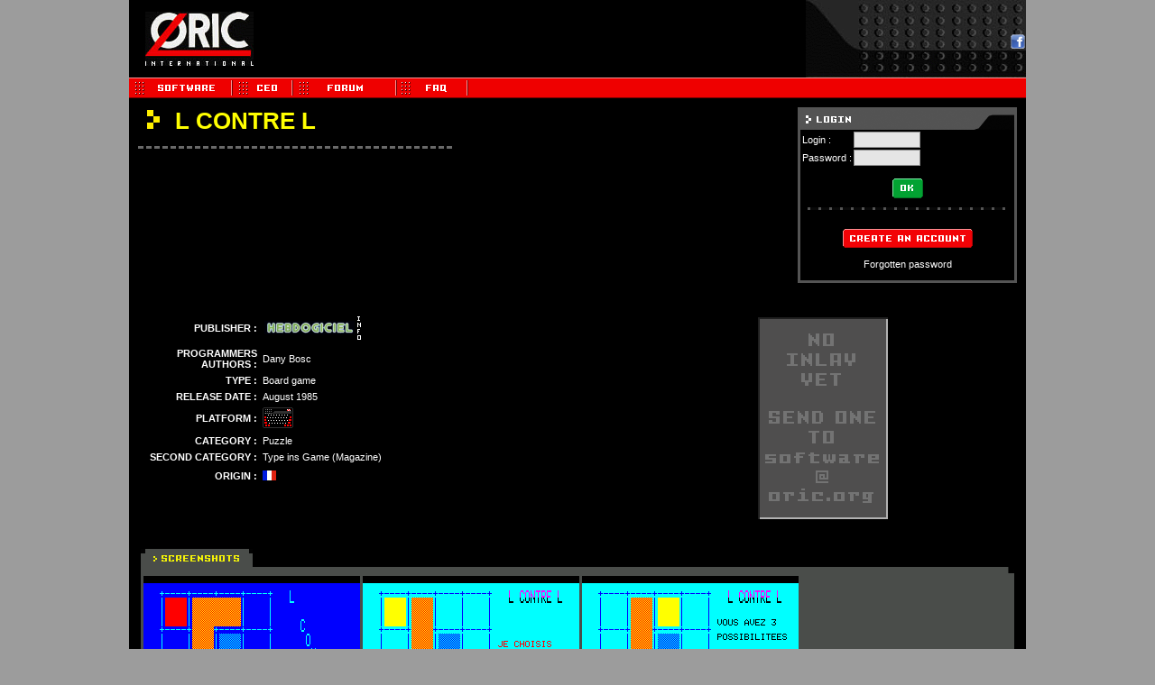

--- FILE ---
content_type: text/html; charset=UTF-8
request_url: https://www.oric.org/software/l_contre_l-1740.html
body_size: 3018
content:
<html>
	<head>
		<meta http-equiv="Content-Type" content="text/html;" charset="utf-8">
		<title>The Oric Site</title>
		<LINK rel="stylesheet" href="https://www.oric.org/wwworicorg.css" type="text/css">
		<link rel="shortcut icon" href="https://www.oric.org/favicon.ico"/>
		<script type="text/javascript" src="https://apis.google.com/js/plusone.js"></script>
	</head>
<body>
<table width="994" border="0" cellspacing="0" cellpadding="0" bgcolor="#000000" align="center">
	<tr>
		<td>
			<table width="994" border="0" cellspacing="0" cellpadding="0" bgcolor="#000000">
				<tr bgcolor="#000000">
					<td valign="top">
						<table border="0" cellpadding="0" cellspacing="0" width="100%">
							<tr>
								<td width="750"><a href="https://www.oric.org/index.php"><img src="https://www.oric.org//images/www/logo_oric.gif" border="0" hspace="18" vspace="13" align="left"></a>
							</td>
							<td valign="bottom" align="right" STYLE="background-image: url(https://www.oric.org/images/www/logo_droite.gif)">
								<table border="0"  cellpadding="0" cellspacing="1" width="100%">
									<tr>
										<td width="220" valign="bottom" align="right"><div class="g-plusone" data-size="medium"></div></td>
										<td  valign="bottom" align="right">
										<a href="https://www.facebook.com/ClubEuropeOric" target="_Blank"><img src="https://www.oric.org/images/www/bouton-facebook.gif" width="16" height="16" border="0" vspace="10"></a>
										<iframe src="https://www.facebook.com/plugins/like.php?href=https://www.oric.org&layout=button_count&show_faces=true&width=90&action=like&font=arial&colorscheme=light&height=65"
    scrolling="no" frameborder="0" style="border:none; overflow:hidden; width:85px; height:20px; margin-top:1px;" allowTransparency="true"></iframe>
    									</td>
    								</tr>
    							</table>
							</td>
							</tr>
							<tr>
     							<td width="994" align="left" valign="top" colspan="2">
									<table cellpadding="0" cellspacing="0" border="0" width="100%">
										<tr>
											<td>
												<table width="100%" cellpadding="0" cellspacing="0" border="0" background="https://www.oric.org/images/www/bande_menu_rouge.png">
													<tr>
														<!--	<td width="79" align="left" height="23" valign="top"><a href="https://www.oric.org/news/"><img src="https://www.oric.org/images/www/news.png" border="0" hspace="0" vspace="0" align="left"></a></td>-->
														<td width="115" align="left" height="23" valign="top"><a href="https://www.oric.org/software/"><img src="https://www.oric.org/images/www/software.png" border="0" align="left" hspace="0" vspace="0"></a></td>
														<td align="left" height="23"  width="67" valign="top"><a href="https://ceo.oric.org"><img src="https://www.oric.org/images/www/button_ceo.png" border="0" align="left" hspace="0" vspace="0"></a></td>
														<td align="left" height="23"  width="67" valign="top"><a href="http://forums.oric.org/" target="_blank"><img src="https://www.oric.org/images/www/menu_forums.png" border="0" align="left" hspace="0" vspace="0"></a></td>
														<td align="left" height="23" valign="top"><a href="/faq/"><img src="https://www.oric.org/images/www/faq.png" border="0" align="left" hspace="0" vspace="0"></a></td>
														<td align="right" valign="top" height="23"></td>
													</tr>
												</table>
											</td>
										</tr>
										<tr>
          									<td valign="top">
												 
			<table width="100%" cellpadding="0" cellspacing="10" valign="top" border="0">
				<tr>
			<td width="70%" bgcolor="#000000" align="left" valign="top" height="10" class="titreSoftDetail">
				<img src="https://www.oric.org/images/www/sup_jaune.gif"  hspace="10">
				L CONTRE L&nbsp;<br><img src="https://www.oric.org/images/www/soft_barre.png" vspace="8">
			</td>
			<td  valign="top" align="right" colspan=2>
			
				<table class="rubrique"><tr><td class="texteNormal"><img src="https://www.oric.org/images/www/onglet_login.gif" hspace="0" vspace="0"><br>
<span class="textenormal"></span>
<form method=post action=https://www.oric.org/index.php?page=software&fille=detail&num_log=1740>
<input type="hidden" name="identification" value="yes">
<table border=0 cellpadding=0>
<tr>
<td  class=texteNormal>Login : </td>
<td><input type=text name=pseudo_champs  size=10 class="champ"></td>
</tr>
<tr>
<td class=texteNormal>Password : </td>
<td><input type=password name=password_champs size=10 class=champ></td>
</tr>

</table>
<center><br>
<input type=image name=bouton src="https://www.oric.org//images/www/bt_ok.png">
</center>
<img src="https://www.oric.org//images/www/points.png" border="0" hspace="8" vspace="10">
</form>
<center>
<a href=https://www.oric.org/index.php?page=community&fille=createaccount class="lienBlanc"><img src=https://www.oric.org//images/www/bt_create_account.png border=0 vspace=0></a><br><br>
<a href="https://www.oric.org/index.php?page=community&fille=forgotpassword" class="lienBlanc">Forgotten password</a>
<br>
<br>
</center></td></tr></table><br>
			
			</td>
		</tr>
		  <tr>
			<td valign="top">
				<table width="100%" valign="top" cellpadding="6" cellspacing="6">
					<tr><td width="17%" class="texteNormal" align="right" valign="middle"><b>PUBLISHER : </b></td><td width="70%" class="texteNormal" align="left"><table border=0><tr><td><a href="https://www.oric.org/index.php?page=software&fille=softwaresearch&id_editor=117"><img src="https://cdn.oric.org//games/inlays//hebdogiciel_small.png" align=center><a href="https://www.oric.org/index.php?page=software&fille=softwaresearch&id_editor=117"></td><td><a href="https://www.oric.org/index.php?page=software&fille=editor&editor=117"><img src="https://www.oric.org/images/www/info.png" align="abscenter"></a></td></tr></table>
</td></tr>
					<tr><td class="texteNormal" align="right"><b>PROGRAMMERS<br>AUTHORS : </b></td><td class="lienBlanc" align="left">Dany Bosc</td></tr>
					<tr><td class="texteNormal" align="right"><b>TYPE : </b></td><td class="texteNormal" align="left">Board game</td></tr>
					 
					 
					<tr><td class="texteNormal" align="right"><b>RELEASE DATE : </b></td><td class="texteNormal" align="left">August 1985</td></tr>
					 
					  
					 

					<tr><td class="texteNormal" align="right"><b>PLATFORM : </b></td><td class="texteNormal" align="left"><img src="https://www.oric.org/images/www/atmos.png" alt="">&nbsp;</td></tr>
					<tr><td class="texteNormal" align="right"><b>CATEGORY : </b></td><td class="texteNormal" align="left">Puzzle</td></tr>
					<tr><td class="texteNormal" align="right"><b>SECOND CATEGORY : </b></td><td class="texteNormal" align="left">Type ins
Game (Magazine)</td></tr>
					<tr><td class="texteNormal" align="right"><b>ORIGIN : </b></td><td align=left><img src="https://www.oric.org/images/www/flag_france.gif" alt="err" style="background-color: #FF0000">&nbsp;</td></tr>
					 
					 
					 
					 			
					 
					 
					 
		                         

					 					
					 
				</table>
			</td>
			<td valign="top">
			
				<img src="https://www.oric.org/images/www/no_inlay_big.png" vspace="10" hspace="10">
				   
			
			</td>
			<td valign="top">
			 
			<!-- <script language="JavaScript" src="http://lapi.ebay.com/ws/eBayISAPI.dll?EKServer&ai=tkxk%27lx&bdrcolor=FFCC00&catid=4193+11988&cid=0&eksize=1&encode=UTF-8&endcolor=FF0000&endtime=y&fbgcolor=FFFFFF&fntcolor=000000&fs=3&hdrcolor=FFFFCC&hdrimage=1&hdrscrch=y&img=y&lnkcolor=0000FF&logo=1&num=10&numbid=y&paypal=n&popup=y&prvd=9&query=Tortue&r0=4&sacategoryin=&shipcost=n&sid=system+page+uk&siteid=3&sort=MetaEndSort&sortby=endtime&sortdir=asc&srchdesc=n&tbgcolor=FFFFFF&tlecolor=FFCE63&tlefs=1&tlfcolor=000000&track=5336029858&width=560&toolid=10004&watchcat=4193"></script> -->
			</td>
		</tr>

	</table>

							
					<!--
					<tr><td width="17%" class="texteNormal" align="right" valign="middle"><b>MODE : </b></td><td width="70%" class="texteNormal" align="left"><form><input type=radio name=modebox  value="search_displayed"    > Search Box displayed
					<br><input type=radio name="modebox" value="login_displayed"    > Login displayed
					<br><input type=radio name="modebox" value="nothing_displayed"    > Nothing displayed</form></td></tr>-->



<table cellspacing="10" cellpadding="10" width="100%" bgcolor="#000000" bordercolor="#000000">
	<tr>
		<td><img src="https://www.oric.org/images/www/onglet_screenshots.gif"><img src="https://www.oric.org/images/www/bordure_haut_3.gif" width="100%">
			<table cellspacing="3" cellpadding="4"  width="100%" bgcolor="#4a4d4a">
				<tr><td width="120" align="left" class="texteNormal"><a href="javascript:;" onclick="window.open('https://www.oric.org/popup.php?x=480&y=456&id=1967','name','width=480,status=yes,height=456')"><img src="https://cdn.oric.org//games/software/l/lcontrel/lcontrel1.png"  hspace=0 vspace=0 align=left></a></td><td width="120" align="left" class="texteNormal"><a href="javascript:;" onclick="window.open('https://www.oric.org/popup.php?x=480&y=456&id=1968','name','width=480,status=yes,height=456')"><img src="https://cdn.oric.org//games/software/l/lcontrel/lcontrel2.png"  hspace=0 vspace=0 align=left></a></td><td width="120" align="left" class="texteNormal"><a href="javascript:;" onclick="window.open('https://www.oric.org/popup.php?x=480&y=456&id=1969','name','width=480,status=yes,height=456')"><img src="https://cdn.oric.org//games/software/l/lcontrel/lcontrel3.png"  hspace=0 vspace=0 align=left></a></td><td>&nbsp;</td></tr>
			 
			</table><img src="https://www.oric.org/images/www/bordure_bas_3.gif" width="100%">
		</td>
	</tr>
</table>
			
	
<table cellspacing="10" cellpadding="10" width="100%" bgcolor="#000000" bordercolor="#000000">
	<tr>
		<td><img src="https://www.oric.org/images/www/onglet_comment.gif"><img src="https://www.oric.org/images/www/bordure_haut_3.gif" width="100%">
			<table cellspacing="3" cellpadding="4"  width="100%" bgcolor="#4a4d4a">
				
			 
			</table><img src="https://www.oric.org/images/www/bordure_bas_3.gif" width="100%">
		</td>
	</tr>
</table>
			
	
<table cellspacing="10" cellpadding="10" width="100%" bgcolor="#000000" bordercolor="#000000">
	<tr>
		<td><img src="https://www.oric.org/images/www/onglet_rating.gif"><img src="https://www.oric.org/images/www/bordure_haut_3.gif" width="100%">
			<table cellspacing="3" cellpadding="4"  width="100%" bgcolor="#4a4d4a">
				<tr><td><br>
<table width=100% cellspacing=0 cellpadding=2>
<tr>
<td class=texteNormal width=15% align=center><img src=https://www.oric.org/images/www/users_word.gif></td>
<td class=texteNormal width=25% align=center><b><img src="https://www.oric.org/images/www/graphics_word.gif"></b></td>
<td class=texteNormal width=25% align=center><b><img src="https://www.oric.org/images/www/musicsound_word.gif"></b></td>
<td class=texteNormal width=25% align=center><b><img src="https://www.oric.org/images/www/gameplay_word.gif"></b></td>
<td class=texteNormal width=25% align=center><b><img src="https://www.oric.org/images/www/overall_word.png"></b></td></tr><tr><td align="right" colspan="4" class="texteNormal"><br><img src=https://www.oric.org/images/www/bt_rating.gif ><br>You must log in (Login box at the top of the page)</a></td></tr></table>
			 
			</table><img src="https://www.oric.org/images/www/bordure_bas_3.gif" width="100%">
		</td>
	</tr>
</table>
			
	  
												<br><br>
											</td>
										</tr>
										<tr>
      										<td  align="center" valign="bottom" class="texteNormal">
												<table  cellspacing="0" cellpadding="0" border="0" height="9" width="100%">
													<tr>
														<td colspan="8" height="2">
															<img src="/images/www/px_gris.png" width="100%" height="1">
														</td>
													</tr>
													<tr bgcolor="#504F4F">
														<td align="right"><b><font color="#9C9C9C" size="-2"> Hosted By oric.org server</font></b></td>
														<td><img src="https://www.oric.org//images/www/separation_bas.png" hspace="5" vspace="2"></td>
														<td><b><font color="#9C9C9C" size="-2">www.oric.org V 2.6</font></b></td>
														<td><img src="https://www.oric.org//images/www/separation_bas.png" hspace="5" vspace="2"></td>
														<td><b><font color="#9C9C9C"  size="-2"> CNIL ID : 872370</font></b></td>
														<td><img src="https://www.oric.org//images/www/separation_bas.png" hspace="5" vspace="2"></td>
														<td><b><font color="#9C9C9C" size="-2">Write to <a href="mailto:jede[at]oric[dot]org"><font color="#9C9C9C"> Webmaster</font></a> &copy; 2000-2026</font></b></td>
														<td><b><font color="#9C9C9C" size="-2"><img src="https://www.oric.org/images/www/separation_bas.png" hspace="5" vspace="2" align="center"> Built in 0.15 Seconds</font></b></td>
													</tr>
												</table>
											<img src="https://www.oric.org/images/www/px_noir.png" width="100%" height="2" border="0">
	  										</td>
  										</tr>
									</table>
							</td>
						</tr>
					</table>
				</td>
			</tr>
		</table>			
</body>
</html>
     


--- FILE ---
content_type: text/html; charset=utf-8
request_url: https://accounts.google.com/o/oauth2/postmessageRelay?parent=https%3A%2F%2Fwww.oric.org&jsh=m%3B%2F_%2Fscs%2Fabc-static%2F_%2Fjs%2Fk%3Dgapi.lb.en.2kN9-TZiXrM.O%2Fd%3D1%2Frs%3DAHpOoo_B4hu0FeWRuWHfxnZ3V0WubwN7Qw%2Fm%3D__features__
body_size: 159
content:
<!DOCTYPE html><html><head><title></title><meta http-equiv="content-type" content="text/html; charset=utf-8"><meta http-equiv="X-UA-Compatible" content="IE=edge"><meta name="viewport" content="width=device-width, initial-scale=1, minimum-scale=1, maximum-scale=1, user-scalable=0"><script src='https://ssl.gstatic.com/accounts/o/2580342461-postmessagerelay.js' nonce="WQdnt-e5Nrdusc3MFFTtfA"></script></head><body><script type="text/javascript" src="https://apis.google.com/js/rpc:shindig_random.js?onload=init" nonce="WQdnt-e5Nrdusc3MFFTtfA"></script></body></html>